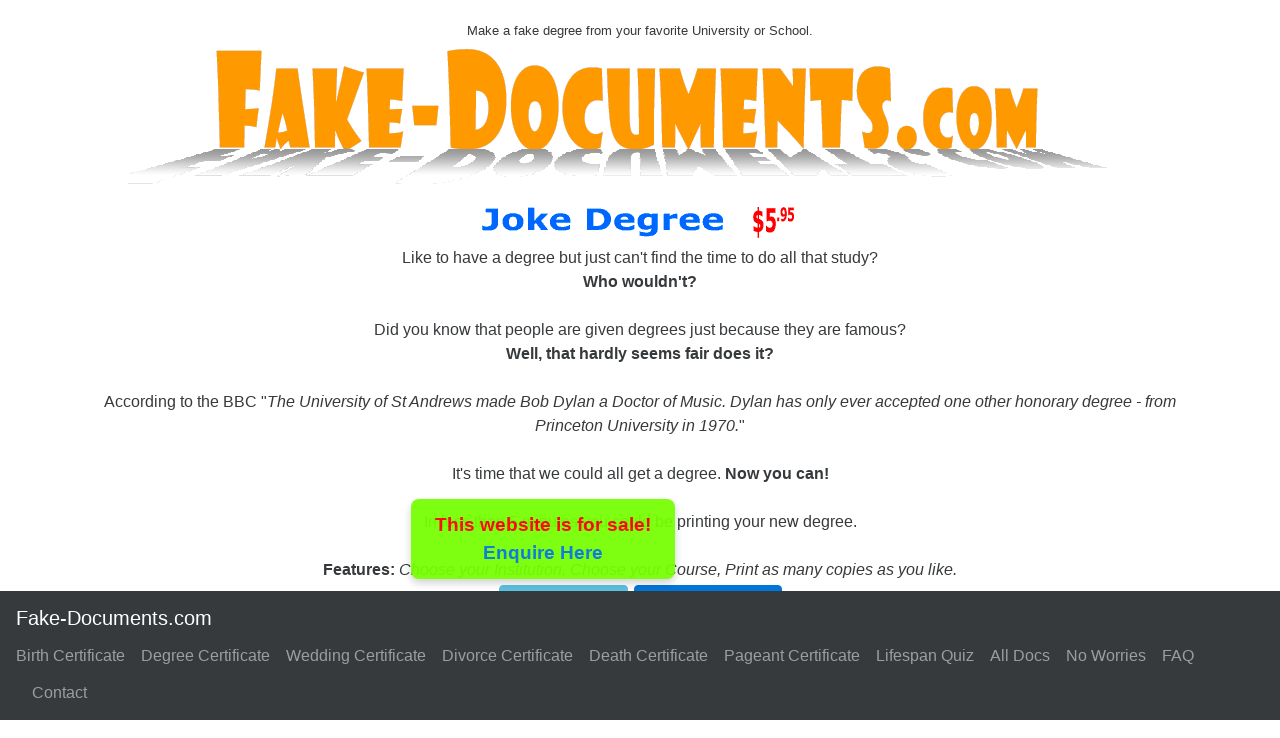

--- FILE ---
content_type: text/html
request_url: https://fake-documents.com/fake-degree.htm
body_size: 8100
content:
<!DOCTYPE html><html lang="en"><head>
<meta charset="utf-8">
<meta http-equiv="X-UA-Compatible" content="IE=edge">
<meta name="viewport" content="width=device-width, initial-scale=1, shrink-to-fit=no">
<link rel="icon" href="favicon.ico">
<link href="g/bootstrap.min.css" rel="stylesheet">
<base href='//Fake-Documents.com/' >
<style>
body {padding-bottom: 5rem;}
.starter-template {  padding: 0rem 1rem;  text-align: center;}
/* Center Navigation Bar Items */
.navbar.center .navbar-inner {text-align: center;}
.navbar.center .navbar-inner .nav {display:inline-block; float: none; vertical-align: top;}
</style>
<!-- fake degree, free fake degree, fake degree online -->
<title>Make a fake degree from your favorite University or School.</title>
<META name="description" content="Our online service allows you to create a fake degree and within minutes print it out.,Updated: 10-Aug-2025">
<META name="keywords" content="fake degree,free fake degree,fake degree online">
<META name="author" content="Fake-Documents.com">
<META name="copyright" content="This page and all its contents are copyright 2004-2025 Fake-Documents.com">
<meta property='og:title' content='Fab Fun Fake Documents.' />
<meta property='og:type' content='website' />
<meta property='og:url' content='https://Fake-Documents.com/' />
<meta property='og:image' content='https://Fake-Documents.com/logo.jpg' />
<meta property='og:site_name' content='Fabulous Fun Fake Documents' />
<meta property='og:description' content='You can prepare and print your fake degree in a matter of minutes. It`s quick and easy - looks like a real fake!' />
<meta property='fb:admins' content='100004505644280' />
<meta name='twitter:card' content='summary' />
<meta name='twitter:site' content='@WhatIsCoolWithU' />
<meta name='twitter:title' content="Make a fake degree from your favorite University or School." />
<meta name='twitter:description' content="Our online service allows you to create a fake degree and within minutes print it out." />
<meta name='twitter:image' content='https://Fake-Documents.com/g/logo.jpg' />
<link rel='canonical' href='https://Fake-Documents.com/fake-degree.htm'>
<meta name='melwyn' content='FD~Landing~Make a fake degree from your favorite University or School.~fake degree,free fake degree,fake degree online~5~1' />
<SCRIPT src="g/price.js"></SCRIPT>
   <style>
        /* Define the animation keyframes for a zig-zag motion and fade */
        @keyframes zigzag-float {
            0% {
                bottom: 20px;
                left: 50%;
                transform: translateX(-50%);
                opacity: 1;
            }
            25% {
                bottom: 25%;
                left: 40%;
                transform: translateX(-50%);
            }
            50% {
                bottom: 50%;
                left: 60%;
                transform: translateX(-50%);
            }
            75% {
                bottom: 75%;
                left: 40%;
                transform: translateX(-50%);
            }
            100% {
                bottom: 100%;
                left: 50%;
                transform: translateX(-50%);
                opacity: 0;
            }
        }

        #for-sale-message {
            position: fixed;
            bottom: 20px;
            left: 50%;
            transform: translateX(-50%);
            z-index: 1000;
            padding: 12px 24px;
            background-color: #76ff03; /* Bright lime green */
            color: #FF0000; /* Text color for better contrast */
            font-family: Arial, sans-serif;
            font-size: 1.2rem;
            font-weight: bold;
            border-radius: 8px;
            box-shadow: 0 4px 8px rgba(0, 0, 0, 0.2);
            
            /* Apply the zig-zag animation */
            /* It will run for 10s, with a 1s delay before starting */
            animation: zigzag-float 10s ease-in-out 1s forwards;
            opacity: 1; /* Initial opacity before the animation starts */
        }
    </style>
    
    <script>
        window.onload = function() {
            const messageElement = document.getElementById('for-sale-message');
            
            setTimeout(() => {
                if (messageElement) {
                    messageElement.style.bottom = '100%';
                    messageElement.style.opacity = '0';
                }
            }, 1000);
            
            setTimeout(() => {
                if (messageElement) {
                    messageElement.remove();
                }
            }, 6000);
        };

var cc = "us";
if (location.search.substring(2,4) != "") {cc = location.search.substring(2,4)}
if (location.search.substring(4,5) == "") {product = "e"} else {product = location.search.substring(4,5)}
if (location.search.substring(5,6) == "") {price = "a"} else {price = location.search.substring(5,6)}
if (location.search.substring(6,7) == "") {source = "D"} else {source = location.search.substring(6,7)}
if (location.search.substring(7,8) == "") {logged = "n"} else {logged = location.search.substring(7,8)}
if (location.search.substring(8) == "") {search = "000*fake-degree"} else {search = location.search.substring(8)}
var current = "intro";

var pd = new Array();
pd["b"] = "Birth Certificate"; 
pd["c"] = "Wedding Certificate"; 
pd["d"] = "Death Certificate"; 
pd["e"] = "Degree Certificate"; 
pd["f"] = "Lifespan Quiz"; 
pd["g"] = "Divorce Certificate"; 
pd["h"] = "Pageant Certificate"; 
pd["j"] = "Dog Show Certificate"; 

var suffix1 = ".htm?a" + cc;
var suffix2 = price + source + logged + search;
var pt = new Array();
pt["b"] = "fake-birth-certificate"+suffix1+"b"+suffix2; 
pt["c"] = "fake-marriage-certificate"+suffix1+"c"+suffix2; 
pt["d"] = "fake-death-certificate"+suffix1+"d"+suffix2; 
pt["e"] = "degree"+suffix1+"e"+suffix2; 
pt["f"] = "javascript:show('fig');"; 
pt["g"] = "fake-divorce-certificate"+suffix1+"g"+suffix2; 
pt["h"] = "fake-beauty-pageant"+suffix1+"h"+suffix2; 
pt["j"] = "fake-dog-show-certificate"+suffix1+"j"+suffix2; 

if ((price != "a") & (price != "b")) {price = "a"}

DOM1=(document.getElementById)? true : false;

if ((DOM1 == false) && (cc == "xx")) {cc = "us"}

var allProducts = new Array ("b","e","c","g","d","h","f","j");

function goStart(product) {
if (cc == "xx") {cc = "us"}
location.href = "ww/makeyourdoc_" + product + ".htm?a" + cc + product + price + source + logged + search;
}

function os(cc) {location.href = 'index.htm?a' + cc + product + price + source + logged + search}

function example(suffix) {w = window.open('ww/sample_' + suffix +'.htm','ViewSample','status=no,titlebar=no,toolbar=no,menubar=no,location=no').focus();}

function Start() {
cc = document.visitorlocation.countrycode.value.toLowerCase();
if (typeof ci[cc] == "undefined") {cc = "us"};
if (DOM1) {
current = 'menu';
hide('intro');
hide('concerns');
for (var i=0; i<allProducts.length; i++) {
p = allProducts[i];
hide(p+'ig');
document.getElementById(p+'igp').innerHTML = ShowPrice(pv[cc + p + price] + "");
}
document.getElementById('moola').innerHTML = "For just a couple of " + cz[cc] + " you can get a joke document that you can print on your printer."; 
if (product != "a" && cc != "xx") {show(product+'ig')}
}}

function hide(div){document.getElementById(div).style.display = 'none'}

function show(div){
document.getElementById(current).style.display = 'none';
document.getElementById(div).style.display = 'block';
current = div;
}

function ShowPrice(prix) {
fin = false;
currency = ci[cc];
work = "<img alt='dollar sign' src='ga/p" + currency + ".gif'>";
for (var i=0; i<prix.length; i++) {
if (prix.charAt(i) == ".") {fin = true} else {
if (fin == false) {work += "<img src='ga/p" + prix.charAt(i) + ".gif'  >"}
}}
if (fin != false) {
if (prix.substring(i-2,i) == ".5") {work += "<img src='ga/p50.gif'  >"} else {
work += "<img src='ga/p" + prix.substring(i-2,i) + ".gif'  >"}}
return work;
}

</SCRIPT>
</head><BODY>
<SCRIPT>
if (logged != "Y") {
document.write("<img src='cgi-bin/vc.pl?a" + cc.substring(0,2) + product + price + source + logged + search + "' height='0' width='0' border='0'>");
logged = "Y";
document.write("<IFRAME name=country SRC='../cgi-bin/VL.PL" + location.search + "' frameborder=0  marginheight=0 marginwidth=0 width=0 height=0></IFRAME>");
}
</SCRIPT>
<NOSCRIPT>
Fake-Documents.com: Our online service allows you to create a fake degree and within minutes print it out.<br>
<h2>fake degree</h2>
Make your <a href="https://Fake-Documents.com/fake-degree.htm">fake degree</a> online with our very economical service.
A fake degree can be in your hands in less than 10 minutes simply by answering a few questions - only $2.95! This is the FAST, EASY, cheap, SECURE and INEXPENSIVE way to have your <b>fake degree</b> completed within minutes in the privacy of your own home. (8523096.4422226) When you are done answering the few simple questions, the completed fake degree document will be prepared just for you and ready for you to print on your color printer. Get Your fake degree Now though this site is  used by comedians, it is designed for everyone.
<h2>free fake degree</h2>
Make your <a href="https://Fake-Documents.com/fake-death-certificate.htm">free fake degree</a> online with our very accessable service.
At Fake-Documents, we have taken the guesswork out of preparing free fake degree. Without the right balance of realism and fakery, preparing your <b>free fake degree</b> can be like driving a truck with your eyes shut. (3189677.00004578) At Fake-Documents.com, we assist you through the process, and make getting free fake degree fast and easy - for only $2.95. If you are not sure if you how important it is to have free fake degree then read why you need a free fake degree. 
<h2>fake degree online</h2>
Make your <a href="https://Fake-Documents.com/">fake degree online</a> online with our superior service.
Comedians can prepare fake degree online with their own brand of humour in them. You can designate a doctor or marriage celebrant. You can have children that don't existr fake degree online. You will appoint  your parents with our online <b>fake degree online</b>. Your wishes will be written in a colorful format in our online fake degree online. (7953973.41251373)
If you need assistance, just click on the Help link and we will provide some helpful information about making a fake degree. Your life will be hard enough without not having a free fake degree. Do not add to the grief - make your fake degree online now. Get your fake degree now. Your own fun free fake degree takes about 10 minutes to complete.  If you are not completely satisfied with your fake degree online, or if you have any questions, please feel free to contact us at customer service @fake-document.com. (1743969.91729736)<br>
Updated: 10-Aug-2025<br>
<h2><a href="sitemap.htm">View our sitemap.</a></h2>
</NOSCRIPT>
<form method="post" name="visitorlocation" action="none">
<input type='hidden' name='countrycode' value='US'>
<input type='hidden' name='countryname' value='the United States'>
<input type='hidden' name='currencycode' value='USD'>
</form>
<div class="container"><div class="starter-template">
<h1 class=small>Make a fake degree from your favorite University or School.</h1> 
<img class=img-responsive style="display: inline-block;  height: auto;  max-width: 100%; border: 0;" alt="fake degree" src='g/Fake-Documents.png' ><br>
<nav class="navbar navbar-fixed-bottom navbar-dark bg-inverse center"><div class="navbar-header">
<a class="navbar-brand" href="javascript:show('intro');">Fake-Documents.com</a>
	<button class="navbar-toggler hidden-md-up pull-xs-right" type="button" data-toggle="collapse" data-target="#exCollapsingNavbar"></button></div>
<div class="collapse navbar-toggleable-sm navbar-inner" id="exCollapsingNavbar">
<ul class="nav navbar-nav">
<SCRIPT><!--
for (var i=0; i<allProducts.length-1; i++) {
p = allProducts[i];
document.write("<li class='nav-item'><a class='nav-link' title='"+pd[p]+"' href="+pt[p]+">"+pd[p]+"</a></li>");
}
// --></SCRIPT>
<li class="nav-item"><a class="nav-link" href="javascript:show('menu');">All Docs</a></li>
<li class="nav-item"><a class="nav-link" href="javascript:show('concerns');">No Worries</a></li>
<li class="nav-item"><a class="nav-link" title='Frequently asked Questions' href='ww/faqs.htm'>FAQ</a></li>
<li class="nav-item"><a class="nav-link" title='Questions, comments, complaints? Let us know.' href="ww/communicationcenter.htm">Contact</a></li>
</ul></div></nav>
<!-- Introduction -->
<div id=intro>
<center><img  class=img-responsive alt='fake degree online' src='ga/welcome.gif'  ></center>
There are many reasons why you might want to make a joke document, and as long as you&apos;re just doing it for <b>FUN</b> you&apos;ve come to the right place.<br><br><div id='moola'>For just a couple of bucks you can get a document that you can print on your printer. </div><b>Note that this is not just a blank document that you have to fill in by hand. All your information is printed in a fancy font on the document.</b><br><br>
You might like to spice up your family tree by adopting some new (and very famous) parents.<br><br>
Who would not be impressed to discover that you are actually the love child of &lt;.... Insert your favorite Stars here ....&gt;. One of our Joke <a title='Fake Birth Certificate' href="javascript:show('big');">Birth Certificates</a> left casually on your desk will do the trick. <br><br>The possibilities are limited only by your imagination. And of course if your creative side is a currently a little blocked, we have plenty of suggestions.<br><br>Alternatively what better way to prove your ability to Time Travel than a copy of your own <a href="javascript:show('dig');">Death Certificate</a>?<br><br>Your street cred cannot fail to be influenced by a certificate stating that you were once (briefly) married to one of the Kardashian ... and you'll have the <a href="javascript:show('cig');">Wedding Certificate</a> and <a href="javascript:show('gig');">Divorce Decree</a> to prove it!<br>
</div>

<!-- Menu -->
<div id=menu>
<h2>Choose your Joke Document:</h2>
<SCRIPT>
for (var i=0; i<allProducts.length; i++) {
p = allProducts[i];
document.write("&nbsp;&nbsp;<a title='"+pd[p]+"' class='btn btn-primary' style='margin: 3px;' href="+pt[p]+">"+pd[p]+"</a>&nbsp;&nbsp;");
}
</SCRIPT>
</div>

<!-- Concerns -->
<div id=concerns>
<center><img class=img-responsive alt='free fake degree' src='ga/concerns.gif'></center><br>
<p>The most common concerns of anyone using our kind of service are:<br><br>
<b> 1. Can we be trusted with your money?</b><br>
Well, you don&apos;t actually have to trust <b>us</b> with your money, because you will actually be paying PayPal.<br><br><a href='https://www.paypal.com'>PayPal</a> is an humungous company with (they claim) 45 million accounts. They are owned by an outfit called eBay. You can trust them.<br><br>
<b> 2. Is your document going to be Legal?</b><br>
No! - it&apos;s a JOKE document. If you attempt to pass it off as a real document you will probably land in jail. And it serves you right. <i>WHAT were you thinking?</i><br><br>
You can find the answers to other frequently asked questions on our 
<a title='Frequently asked Questions' href='ww/faqs.htm'>FAQ page</a>.
</p></div>

<!-- Product B -->
<div id="big" >
<center>
<img style='display: inline-block;' alt='fake birth certificate' class=img-responsive src='ga/product_b.gif'  ><div style="display: inline-block;" id='bigp'></div>
</center>
<div class='text-justify'>Proud of your Parents? Maybe but who isn&apos;t a little embarrassed by their parent&apos;s lack of fame ... you might prefer to be the love child of (say) Albert and Marilyn. That might explain your wild grey hair and ditzy personality. We have lined up some wonderful combinations of Parents, but you might have your own ideas.<br><br>But of course no one will ever believe you if you don&apos;t have a Birth Certificate to prove it.<br><br>And what could be a more useful reminder for someone who is always forgetting your Birthday?<br><br>Or what a clever way to suggest the actual parentage of a friend or colleague?<br><br>Simply answer a few easy questions and we will email you the document all ready to be printed. <br><br>You don&apos;t need to pay until the very last step, so feel free to have a go and see how it all works.<br><br>
Personalise your certificate by picking your: <i>Parents, Place of birth, Birthday, Physician, Your Parents&apos; home town.</i><div class='lead'>A genuinely fake looking document!</div>
<center><a class='btn btn-info' style='margin: 3px;' href="javascript:example('b');">View Sample</a><a class='btn btn-primary' style='margin: 3px;' href="javascript:goStart('b');">Make One Now!</a>
</center></div></div>

<!-- Product C -->
<div id="cig">
<img style="display: inline-block;" alt='fake marriage certificate'  class='img-responsive' src='ga/product_c.gif'  ><div style="display: inline-block;" id='cigp'></div>
<div>Why would anyone want a joke Marriage Certificate?<br><br>We can only guess what drives our crazy customers to spend their hard earned cash on this document.<br><br>Maybe they think they&apos;ll have more kudos if friends and co-workers realise that they were previously married to some fabulously famous person.<br><br>Or maybe they just like to pin intriguing documents on their wall.
<br><br>
Personalise your certificate by picking your: <i>Bride, Groom, Bride&apos;s Home Town, Priest/Celebrant, Wedding Day, Groom&apos;s Home Town</i>
<a class='btn btn-info' style='margin: 3px;' href="javascript:example('c');">View Sample</a><a title='Fake Marriage Certificate' class='btn btn-primary' style='margin: 3px;' href="javascript:goStart('c');">Make One Now!</a>
</div></div>

<!-- Product D -->
<div id="dig">
<img style='display: inline-block;' alt='fake death certificate' class='img-responsive' src='ga/product_d.gif'><div style="display: inline-block;" id='digp'></div>
<div>
Okay maybe this is a little dark, but hey we&apos;ve got the Birth and Marriage certificates, it would be remiss of us not to include a <b>Joke Death Certificate</b><br><br>If you&apos;ve got the right sense of humour for this kind of thing ... then we&apos;ve got the product for you. <br><br>Alternatively you might use it to make a political statement ... you might like to print a Death Certificate in the name of (say) "The Last Whale" with a cause of death as "Humanity&apos;s Greed". You can probably think of something more significant to your own life.<br><br>
<i>NB Do not make out a joke death certificate for someone you know ... no matter how funny you think it may be!</i> <b>They almost certainly will NOT be amused.</b>
<a class='btn btn-info' style='margin: 3px;' href="javascript:example('d');">View Sample</a><a title='Fake Death Certificate' class='btn btn-primary' style='margin: 3px;' href="javascript:goStart('d');">Make One Now!</a>
</div></div>


<!-- Product E -->
<div id="eig">
<img style="display: inline-block;" alt='fake degree certificate' class='img-responsive' src='ga/product_e.gif'  ><div style="display: inline-block;" id='eigp'></div>
<div>
Like to have a degree but just can&apos;t find the time to do all that study?<br><b>Who wouldn&apos;t?</b><br><br>Did you know that people are given degrees just because they are famous? <br><b>Well, that hardly seems fair does it?</b><br><br>According to the BBC "<i>The University of St Andrews made Bob Dylan a Doctor of Music. Dylan has only ever accepted one other honorary degree - from Princeton University in 1970.</i>"
<br><br>It&apos;s time that we could all get a degree. <b>Now you can!</b>
<br><br>In less than 5 minutes you could be printing your new degree.<br><br>
<b>Features:  </b><i>Choose your Institution, Choose your Course, Print as many copies as you like.</i><br>
<a class='btn btn-info' style='margin: 3px;' href="javascript:example('e');">View Sample</a><a title='Fake Death Certificate' class='btn btn-primary' style='margin: 3px;' href="javascript:goStart('e');">Make One Now!</a>
</div></div>

<!-- Product F -->
<div id="fig">
<img style="display: inline-block;" alt='when will you die' class='img-responsive' src='ga/product_f.gif'  ><div style="display: inline-block;" id='figp'></div>
<div>
How useful would it be to know the exact time and date of your death? <b>VERY!</b><br>You could plan your life down to the last second.<br><br>Well of course we can&apos;t do that, that would be IMPOSSIBLE.<br><br>However you can have some fun <b>not</b> finding out when you are going to die.<br>Try our <a href="https://When-will-I-Die.is-fabulous.com/deathclock.htm"><b>When Will I Die Quiz</b></a> ... it&apos;s free!<br><br>
<p><a class='btn btn-primary' href="https://When-will-I-Die.is-fabulous.com">Find out when you will die.</a></p><br>
<b>NB This service is guaranteed to be 99.99% inaccurate!<br>And like all our services 100% Gluten Free.</b>
</div></div>

<!-- Product G -->
<div id="gig">
<img style="display: inline-block;" alt='fake divorce certificate' class='img-responsive' src='ga/product_g.gif'  ><div style="display: inline-block;" id='gigp'></div>
<div>Who wouldn&apos;t want a joke Divorce Certificate? They are useful for all kinds of reasons.<br><br>Okay we can&apos;t think of any off-hand but what self-respecting joke-document website would allow you to have a joke marriage without a joke divorce?<br><br>
<br><br>
Personalise your certificate by picking your: <i>Ex-Bride, Ex-Groom, Location of court, Judge, Date of enactment, Reason for divorce.</i>
<a class='btn btn-info' style='margin: 3px;' href="javascript:example('g');">View Sample</a><a title='Fake Divorce Certificate' class='btn btn-primary' style='margin: 3px;' href="javascript:goStart('g');">Make One Now!</a>

</div></div>

<!-- Product H -->
<div id="hig">
<img style="display: inline-block;" alt='fake beauty certificate' class='img-responsive' src='ga/product_h.gif'  ><div style="display: inline-block;" id='higp'></div>
<div>Miss Universe, Miss USA, Miss Winsconsin, Miss Poutry Farmer 2013? Whatever you want to be!<br><br>Or perhaps you can think of someone who deserves an award for thier beauty ... or lack of it ... I&apos;m sure we all know a Mr Puniverse.<br><br>
<br><br>
Personalise your Pageant certificate by picking your: <i>Name of Pageant, Year of Award, And of course adding YOUR NAME.</i>
<a class='btn btn-info' style='margin: 3px;' href="javascript:example('h');">View Sample</a><a title='Fake Pageant Certificate' class='btn btn-primary' style='margin: 3px;' href="javascript:goStart('h');">Make One Now!</a>

</div></div>

<!-- Product J -->
<div id="jig">
<img style="display: inline-block;" alt='fake dog show certificate' class='img-responsive' src='ga/product_j.gif'  ><div style="display: inline-block;" id='jigp'></div>
<div>Your Pooch deserves an award - Best in Show, Best in Class, Best Drool - you be the judge!<br><br
<br><br>
Personalise your Dog Show certificate by picking your: <i>Name of Show, Year of Award, And of course adding your Pooch's picture.</i>
<a class='btn btn-info' style='margin: 3px;' href="https://My-Dog.is-Fabulous.com">View Sample</a><a title='Fake Dog Show Certificate' class='btn btn-primary' style='margin: 3px;' href="https://My-Dog.is-Fabulous.com">Make One Now!</a>

</div></div>
<br><font color=red><b>N.B. Our docs are NOT of any use for Fraud or Criminal deception.</b></font>
<div id="for-sale-message"> This website is for sale! <br><a href=https://fake-documents.com/ww/communicationcenter.htm> Enquire Here </a></div>
<!--Bottom -->
<br>

<br><a target='Australian Fake Documents' title='Fake Documents for Australia' href='//fakedocs.com/index.htm?aau'><img class=img-responsive alt='Australian Fake Documents' src='g/au.png'></a><a target='British Fake Documents' title='Fake Documents for Britain' href='//fakedocs.com/index.htm?auk'><img class=img-responsive alt='British Fake Documents' src='g/gb.png'></a><a target='Canadian Fake Documents' title='Fake Documents for Canada' href='//fakedocs.com/index.htm?aca'><img class=img-responsive alt='Canadian Fake Documents' src='g/ca.png'></a><a target='Irish Fake Documents' title='Fake Documents for Ireland' href='//fakedocs.com/index.htm?aie'><img class=img-responsive alt='Irish Fake Documents' src='g/ie.png'></a><a target='New Zealand Fake Documents' title='Fake Documents for New Zealand' href='//fakedocs.com/index.htm?anz'><img class=img-responsive alt='New Zealand Fake Documents' src='g/nz.png'></a><a target='South African Fake Documents' title='Fake Documents for South Africa' href='//fakedocs.com/index.htm?aza'><img class=img-responsive alt='South African Fake Documents ' src='g/za.png'></a><a target='American Fake Documents' title='Fake Documents for USA' href='//fakedocs.com/index.htm?aus'><img alt='US Fake Documents' src='g/us.png'></a>

<SCRIPT>
Start();
halloween = new Date();
if (halloween.getMonth() == 9) {
document.write("<br><a href=halloweenparty.htm target=halloween><img style='display: inline-block; height: auto;  max-width: 100%;' alt='Halloween Party Invitations' src='g/halloween.gif'  ></a>");
}
</SCRIPT>

</div>
</div>

<!-- Bootstrap Stuff --> 
<script src="g/jquery.min.js"></script>
<script src="g/tether.min.js"></script>
<script src="g/bootstrap.min.js"></script>
<script src="g/ie10-viewport-bug-workaround.js"></script>
</body></html>


--- FILE ---
content_type: text/javascript
request_url: https://fake-documents.com/g/price.js
body_size: 2839
content:
var pv = new Array(); pv["auba"] = 4.95; pv["aubb"] = 3.95; pv["caba"] = 4.95; pv["cabb"] = 3.95; pv["euba"] = 4.95; pv["eubb"] = 3.95; pv["jpba"] = 295; pv["jpbb"] = 195; pv["ukba"] = 2.95; pv["ukbb"] = 2.95; pv["usba"] = 5.95; pv["usbb"] = 4.95; pv["auca"] = 4.95; pv["aucb"] = 3.95; pv["caca"] = 4.95; pv["cacb"] = 3.95; pv["euca"] = 4.95; pv["eucb"] = 3.95; pv["jpca"] = 295; pv["jpcb"] = 195; pv["ukca"] = 2.95; pv["ukcb"] = 2.95; pv["usca"] = 5.95; pv["uscb"] = 4.95; pv["auda"] = 4.95; pv["audb"] = 3.95; pv["cada"] = 4.95; pv["cadb"] = 3.95; pv["euda"] = 4.95; pv["eudb"] = 3.95; pv["jpda"] = 295; pv["jpdb"] = 195; pv["ukda"] = 2.95; pv["ukdb"] = 2.95; pv["usda"] = 5.95; pv["usdb"] = 4.95; pv["auea"] = 5.95; pv["aueb"] = 4.95; pv["caea"] = 4.95; pv["caeb"] = 3.95; pv["euea"] = 4.95; pv["eueb"] = 3.95; pv["jpea"] = 295; pv["jpeb"] = 195; pv["ukea"] = 2.95; pv["ukeb"] = 2.95; pv["usea"] = 5.95; pv["useb"] = 4.95; pv["aufa"] = 0; pv["aufb"] = 0; pv["cafa"] = 0; pv["cafb"] = 0; pv["eufa"] = 0; pv["eufb"] = 0; pv["jpfa"] = 0; pv["jpfb"] = 0; pv["ukfa"] = 0; pv["ukfb"] = 0; pv["usfa"] = 0; pv["usfb"] = 0; pv["augb"] = 3.95; pv["auga"] = 4.95; pv["cagb"] = 3.95; pv["caga"] = 4.95; pv["eugb"] = 3.95; pv["euga"] = 3.95; pv["ukgb"] = 2.95; pv["ukga"] = 2.95; pv["usgb"] = 4.95; pv["usga"] = 5.95; pv["jpgb"] = 195; pv["jpga"] = 295; pv["nzfb"] = 0; pv["nzfa"] = 0; pv["nzbb"] = 4.95; pv["nzba"] = 5.95; pv["nzcb"] = 4.95; pv["nzca"] = 5.95; pv["nzdb"] = 4.95; pv["nzda"] = 5.95; pv["nzeb"] = 5.95; pv["nzea"] = 6.95; pv["nzgb"] = 5.95; pv["nzga"] = 6.95; pv["auhb"] = 1.95; pv["auha"] = 2.95; pv["cahb"] = 1.95; pv["caha"] = 2.95; pv["euhb"] = 1.95; pv["euha"] = 2.95; pv["nzhb"] = 2.95; pv["nzha"] = 2.95; pv["ukhb"] = 1.55; pv["ukha"] = 1.95; pv["ushb"] = 1.95; pv["usha"] = 2.95; pv["jphb"] = 105; pv["jpha"] = 195; pv["usia"] = 1; pv["auia"] = 1; pv["jpia"] = 100; pv["ukia"] = 0.5; pv["nzia"] = 1; pv["caia"] = 1; pv["euia"] = 0.5; pv["auja"] = 5.95; pv["aujb"] = 5.95; pv["caja"] = 5.95; pv["cajb"] = 5.95; pv["eujb"] = 4.95; pv["euja"] = 4.95; pv["nzjb"] = 5.95; pv["nzja"] = 5.95; pv["ukja"] = 4.95; pv["ukjb"] = 4.95; pv["usja"] = 4.95; pv["usjb"] = 4.95; pv["jpja"] = 200; pv["jpjb"] = 200; 
var cn = new Array(); cn["au"] = "Australian Dollars"; cn["ca"] = "Canadian Dollars"; cn["eu"] = "Euros"; cn["jp"] = "Yen"; cn["nz"] = "New Zealand Dollars"; cn["uk"] = "Pounds"; cn["us"] = "US Dollars"; 
var ci = new Array(); ci["au"] = "aud"; ci["ca"] = "cad"; ci["eu"] = "eur"; ci["jp"] = "jpy"; ci["nz"] = "nzd"; ci["uk"] = "gbp"; ci["us"] = "dol"; 
var pp = new Array(); pp["au"] = "AUD"; pp["ca"] = "CAD"; pp["eu"] = "EUR"; pp["jp"] = "JPY"; pp["nz"] = "NZD"; pp["uk"] = "GBP"; pp["us"] = "USD"; 
var cz = new Array(); cz["au"] = "bucks"; cz["ca"] = "bucks"; cz["eu"] = "euros"; cz["jp"] = "yen"; cz["nz"] = "bucks"; cz["uk"] = "quid"; cz["us"] = "bucks"; 
var cy = new Array(); cy["au"] = "$"; cy["ca"] = "C$"; cy["eu"] = "�"; cy["jp"] = "�"; cy["nz"] = "$"; cy["uk"] = "�"; cy["us"] = "$"; 
